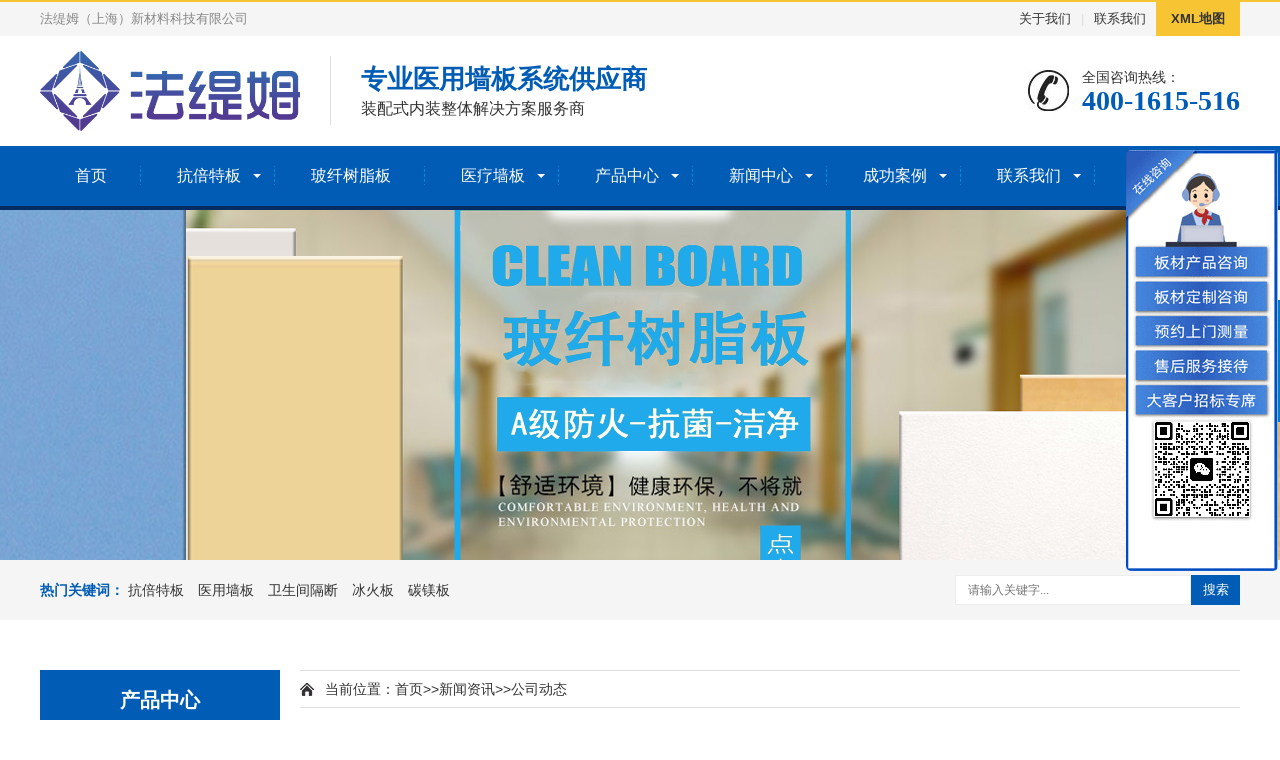

--- FILE ---
content_type: text/html; charset=utf-8
request_url: http://www.mrsunjj.cn/gongsi/21736.html
body_size: 5883
content:
<!DOCTYPE html>
<html lang="zh-CN">
<head>
<meta charset="UTF-8">
<meta http-equiv="X-UA-Compatible" content="IE=Edge">
<meta name="renderer" content="webkit|ie-comp|ie-stand" />
<meta name="viewport" content="initial-scale=1.0, minimum-scale=1.0, maximum-scale=1.0, user-scalable=no">
<meta http-equiv="Cache-Control" content="no-transform"/>
<meta name="applicable-device" content="pc,wap">
<meta name="MobileOptimized" content="width"/>
<meta name="HandheldFriendly" content="true"/>
<title>医用环氧树脂双面喷涂板：医疗材料应用的重要进展-法缇姆新材料</title>
<meta name="keywords" content="医用环氧树脂双面喷涂板">
<meta name="description" content="在现代医疗技术发展的背景下，材料科学的进步对医疗行业产生了深远影响。医用环氧树脂双面喷涂板作为一种新型材料，近年来备受关注并得到广泛应用。本文将详细介绍这一材料的特性、应用场景及其在医疗领域中的重要作用。首先，医用环氧树脂双面喷涂板具有优异的物理和化学性质，其制备过程经过精密设计，确保了表面的平整度">
<link rel="stylesheet" href="http://www.mrsunjj.cn/skin/css/animate.min.css">
<link rel="stylesheet" href="http://www.mrsunjj.cn/skin/css/swiper.min.css">
<link rel="stylesheet" href="http://www.mrsunjj.cn/skin/css/style.css">
<script src="http://www.mrsunjj.cn/skin/js/jquery.min.js"></script>
<script src="http://www.mrsunjj.cn/skin/js/wow.min.js"></script>
<script src="http://www.mrsunjj.cn/skin/js/swiper.min.js"></script>
<script src="http://www.mrsunjj.cn/skin/js/js.js"></script>
<script>
var _hmt = _hmt || [];
(function() {
  var hm = document.createElement("script");
  hm.src = "https://hm.baidu.com/hm.js?bd6ae6dd94de4b27ac943911dc6b2f93";
  var s = document.getElementsByTagName("script")[0]; 
  s.parentNode.insertBefore(hm, s);
})();
</script>
</head>
<body>
<div class="header">
 <div class="topbar">
 <div class="container">
 <ul>
 <li><a href="http://www.mrsunjj.cn/guanyu/">关于我们</a></li>
 <li class="pipe">|</li>
 <li><a href="http://www.mrsunjj.cn/lianxi/">联系我们</a></li>
 <li class="c"><a href="http://www.mrsunjj.cn/sitemap.xml" target="_blank">XML地图</a></li>
 </ul>
 <span>法缇姆（上海）新材料科技有限公司</span> </div>
 </div>
 <div class="container clearfix"> <a href="javascript:;" class="menu-btn"><span></span></a>
 <div class="logo img-center"><a href="http://www.mrsunjj.cn" title="法缇姆新材料"><img src="/static/upload/image/20230703/1688347355302272.png" alt="法缇姆（上海）新材料科技有限公司"></a></div>
 <div class="text"><strong><span>专业医用墙板系统供应商</span></strong>装配式内装整体解决方案服务商</div>
 <div class="tel">全国咨询热线：<strong>400-1615-516</strong></div>
 </div>
 <div class="nav">
 <div class="container">
 <ul>
<li><a href="http://www.mrsunjj.cn/">首页</a></li>
		
  		<li {/pboot:if} class="dropdown">
          <i class="arr"></i>>
          <a href="http://www.mrsunjj.cn/kbt/" target="_blank" title="抗倍特板">抗倍特板</a>
          <div class="dropdown-box">
            <p><a href="http://www.mrsunjj.cn/hpl/"  target="_blank" title="HPL板">HPL板</a></p>
            <p><a href="http://www.mrsunjj.cn/hw/"  target="_blank" title="户外抗倍特板">户外抗倍特板</a></p>
            <p><a href="http://www.mrsunjj.cn/wqkbt/"  target="_blank" title="弯曲抗倍特板">弯曲抗倍特板</a></p>
            <p><a href="http://www.mrsunjj.cn/qs/"  target="_blank" title="千思板">千思板</a></p>
            <p><a href="http://www.mrsunjj.cn/wsjgd/"  target="_blank" title="抗倍特卫生间隔断">抗倍特卫生间隔断</a></p>
            </div>
           </li>
	 <li {/pboot:if} >
          <i class="arr"></i>>
          <a href="http://www.mrsunjj.cn/bxszb/" target="_blank" title="玻纤树脂板">玻纤树脂板</a>
           </li>
          <li {/pboot:if} class="dropdown" >
               <i class="arr"></i>>
          <a href="http://www.mrsunjj.cn/yyqb/" target="_blank" title="医疗墙板">医疗墙板</a>
          <div class="dropdown-box">
            <p><a href="http://www.mrsunjj.cn/jjb/"  target="_blank" title="医疗洁净板">医疗洁净板</a></p>
            <p><a href="http://www.mrsunjj.cn/kjb/"  target="_blank" title="医疗抗菌板">医疗抗菌板</a></p>
            <p><a href="http://www.mrsunjj.cn/shsqb/"  target="_blank" title="手术室墙板">手术室墙板</a></p>
            <p><a href="http://www.mrsunjj.cn/zps/"  target="_blank" title="医院装配式墙体">医院装配式墙体</a></p>
            <p><a href="http://www.mrsunjj.cn/bhb/"  target="_blank" title="冰火板">冰火板</a></p>
            <p><a href="http://www.mrsunjj.cn/syxwb/"  target="_blank" title="石英纤维板">石英纤维板</a></p>
            <p><a href="http://www.mrsunjj.cn/hnt/"  target="_blank" title="医疗树脂板">医疗树脂板</a></p>
            </div>
           </li>
          <li {/pboot:if} class="dropdown" >
 
        <i class="arr"></i>>
          <a href="http://www.mrsunjj.cn/chanp/" target="_blank" title="产品中心">产品中心</a>
           </li>
           <li {/pboot:if} class="dropdown">
          <i class="arr"></i>>
          <a href="http://www.mrsunjj.cn/xinwen/" target="_blank" title="新闻中心">新闻中心</a>
          <div class="dropdown-box">
            <p><a href="http://www.mrsunjj.cn/gongsi/"  target="_blank" title="公司动态">公司动态</a></p>
             <p><a href="http://www.mrsunjj.cn/hanye/"  target="_blank" title="行业资讯">行业资讯</a></p>
            <p><a href="http://www.mrsunjj.cn/baike/"  target="_blank" title="常见百科">常见百科</a></p>

           </div>
           </li>
          <li {/pboot:if} class="dropdown" >
       
          <i class="arr"></i>>
          <a href="http://www.mrsunjj.cn/anli/" target="_blank" title="成功案例">成功案例</a>
           </li>
  		<li {/pboot:if} class="dropdown">
         
         
          >
          <a href="http://www.mrsunjj.cn/lianxi/" target="_blank" title="联系我们">联系我们</a>
          <div class="dropdown-box">
            
           </div>
           </li>  </ul>
 </div>
 </div>
</div>

<div class="banner-sub" style="background-image: url(/static/upload/image/20211014/1634217473763022.jpg);"></div>

<div class="yunu-sou" style="display: block">
 <div class="container clearfix">
 <div class="hot"> <strong>热门关键词：</strong>      <a href="http://www.mrsunjj.cn/kbt/" target="_blank" title="抗倍特板">抗倍特板</a>  <a href="http://www.mrsunjj.cn/yyqb/" target="_blank" title="医用墙板">医用墙板</a>  <a href="http://www.mrsunjj.cn/wsjgd/" target="_blank" title="卫生间隔断">卫生间隔断</a>  <a href="http://www.mrsunjj.cn/bhb/" target="_blank" title="冰火板">冰火板</a>   <a href="http://www.mrsunjj.cn/tm/" target="_blank" title="碳镁板">碳镁板</a> </div>
 <div class="hform">
 <form name="formsearch" id="searchform" action="/search/" method="get">
 <input type="text" name="keyword" placeholder="请输入关键字...">
 <button type="submit">搜索</button>
 </form>

 </div>
 </div>
</div>
<div class="container">
  <div class="ct2 clearfix">
    
    <div class="ct2-mn ct2-mn-right">
      <div class="position">当前位置：<a href="/">首页</a>>><a href="/xinwen/">新闻资讯</a>>><a href="/gongsi/">公司动态</a></div>
      <div class="content-title">
        <h1>医用环氧树脂双面喷涂板：医疗材料应用的重要进展</h1>
        <p>  <span>发布：<a href="http://www.mrsunjj.cn/"  target="_blank" title="法缇姆">法缇姆</a></span><span>时间：2024-07-31 09:44:46 </span> <span>点击：248次</span> </p>
      </div>
      <div class="content-body"><p>在现代医疗技术发展的背景下，材料科学的进步对医疗行业产生了深远影响。医用环氧树脂双面喷涂板作为一种新型材料，近年来备受关注并得到广泛应用。本文将详细介绍这一材料的特性、应用场景及其在医疗领域中的重要作用。<br/></p><p>首先，医用环氧树脂双面喷涂板具有优异的物理和化学性质，其制备过程经过精密设计，确保了表面的平整度和均匀性。这种材料不仅耐高温、耐腐蚀，还具有较高的机械强度和优良的耐磨性，这些特性使其在医疗设备和器械制造中大显身手。</p><p style="text-align: center;"><img src="http://www.mrsunjj.cn/static/upload/image/20211103/1635919435185600.jpg" alt="医用环氧树脂双面喷涂板"/></p><p>其次，这种双面喷涂板在医疗行业中的应用广泛。例如，在手术室内，它可以作为手术台、治疗床等设备的关键组成部分，保证设备的稳定性和长期使用的安全性。在医用器械方面，它被广泛用于制造高精度的医疗影像设备支架、手术器械的操作台面等，为医护人员提供可靠的工作平台。</p><p>此外，医用环氧树脂双面喷涂板还在医疗环境卫生和安全中发挥着重要作用。其表面光滑、易清洁的特性，使其成为医院环境中防污染、防交叉感染的理想选择。这种材料的广泛应用不仅提升了医疗设施的功能性，还提高了患者的治疗体验和医疗服务的质量。</p><p>总结而言，医用环氧树脂双面喷涂板以其优异的性能特点和广泛的应用前景，正在成为现代医疗设备和器械制造领域中的重要材料之一。其在提升设备稳定性、优化医疗环境卫生以及改善医疗服务质量等方面发挥着不可替代的作用。随着科技的进步和医疗需求的不断演变，相信医用环氧树脂双面喷涂板在未来将展现出更广阔的发展空间和应用前景。</p></div>
本文网址：<a href="http://www.mrsunjj.cn/gongsi/21736.html" target="_blank">http://www.mrsunjj.cn/gongsi/21736.html</a>  转载请注明出处！

<p> 本文关键字：
  <a href="/tag/医用环氧树脂双面喷涂板/"  target="_blank">医用环氧树脂双面喷涂板</a>
</p>
      <ul class="content-exp">
        <li>上一篇：<a href="/gongsi/21734.html">保护健康，从医疗专用防菌抗霉板开始</a></li>
        <li>下一篇：<a href="/gongsi/21737.html">医疗专用板：医疗设备的核心技术</a></li>
      </ul>
      	<div class="cp-content-tit">新闻资讯<small>/ RELATED PRODUCTS</small></div>
      <ul class="list-6 clearfix">
        
        <li><a href="http://www.mrsunjj.cn/gongsi/72658.html" title="三点抗倍特：坚固耐用、环保时尚，满足多场合多需求的理想选择">
          <div class="img-cover"><span style="background-image: url(/static/images/nopic.png);"></span></div>
          <div class="text">
            <h4>三点抗倍特：坚固耐用、环保时尚，满足多场合多需求的理想选择</h4>
          </div>
          </a> </li>
        
        <li><a href="http://www.mrsunjj.cn/gongsi/72657.html" title="亮光面抗倍特板：展现高端质感的理想选择，打造视觉冲击力十足的空间">
          <div class="img-cover"><span style="background-image: url(http://www.mrsunjj.cn/static/upload/image/20240301/1709275983666620.jpg);"></span></div>
          <div class="text">
            <h4>亮光面抗倍特板：展现高端质感的理想选择，打造视觉冲击力十足的空间</h4>
          </div>
          </a> </li>
        
        <li><a href="http://www.mrsunjj.cn/gongsi/72656.html" title="杭州抗倍特隔断板：多样设计引爆空间美学，打造功能与美感兼备的空间">
          <div class="img-cover"><span style="background-image: url(http://www.mrsunjj.cn/static/upload/image/20220218/1645164270152479.jpg);"></span></div>
          <div class="text">
            <h4>杭州抗倍特隔断板：多样设计引爆空间美学，打造功能与美感兼备的空间</h4>
          </div>
          </a> </li>
        
        <li><a href="http://www.mrsunjj.cn/gongsi/72655.html" title="灰色抗倍特板设计：简约大气的空间表现，彰显专业与品质">
          <div class="img-cover"><span style="background-image: url(http://www.mrsunjj.cn/static/upload/image/20220218/1645164270152479.jpg);"></span></div>
          <div class="text">
            <h4>灰色抗倍特板设计：简约大气的空间表现，彰显专业与品质</h4>
          </div>
          </a> </li>
        
        <li><a href="http://www.mrsunjj.cn/gongsi/72654.html" title="浙江彩色抗倍特板：丰富色彩激发创意，打造独一无二的空间艺术">
          <div class="img-cover"><span style="background-image: url(http://www.mrsunjj.cn/static/upload/image/20220218/1645164270152479.jpg);"></span></div>
          <div class="text">
            <h4>浙江彩色抗倍特板：丰富色彩激发创意，打造独一无二的空间艺术</h4>
          </div>
          </a> </li>
        
        <li><a href="http://www.mrsunjj.cn/gongsi/72653.html" title="北京防霉抗倍特台面：耐用防潮的高品质选择，完美适应各种空间需求">
          <div class="img-cover"><span style="background-image: url(http://www.mrsunjj.cn/static/upload/image/20220218/1645164270152479.jpg);"></span></div>
          <div class="text">
            <h4>北京防霉抗倍特台面：耐用防潮的高品质选择，完美适应各种空间需求</h4>
          </div>
          </a> </li>
        
        <li><a href="http://www.mrsunjj.cn/gongsi/72652.html" title="中山抗倍特板品牌：品质卓越设计新颖，打造高端空间的理想选择">
          <div class="img-cover"><span style="background-image: url(http://www.mrsunjj.cn/static/upload/image/20220218/1645164270152479.jpg);"></span></div>
          <div class="text">
            <h4>中山抗倍特板品牌：品质卓越设计新颖，打造高端空间的理想选择</h4>
          </div>
          </a> </li>
        
        <li><a href="http://www.mrsunjj.cn/gongsi/72651.html" title="丹阳抗倍特隔断公司：专业打造高品质空间隔断方案，满足多样需求">
          <div class="img-cover"><span style="background-image: url(http://www.mrsunjj.cn/static/upload/image/20220218/1645164270152479.jpg);"></span></div>
          <div class="text">
            <h4>丹阳抗倍特隔断公司：专业打造高品质空间隔断方案，满足多样需求</h4>
          </div>
          </a> </li>
        
      </ul>
    </div>
    
    <div class="ct2-sd ct2-sd-left">
      <div class="panel-sd">
    <div class="ct2-sd">
      <div class="panel-sd lanmu">
        <div class="tit">产品中心</div>
        <div class="bd">
          <ul>
            
            <li > <a href="http://www.mrsunjj.cn/kbt/" target="_blank" title="抗倍特板" >抗倍特板</a>
              <div class="lanmu-box"> 
                <p ><a href="http://www.mrsunjj.cn/kbtqb/" target="_blank" title="抗倍特墙板">抗倍特墙板</a></p>
                
                <p ><a href="http://www.mrsunjj.cn/wqkbt/" target="_blank" title="弯曲抗倍特">弯曲抗倍特</a></p>
                
                <p ><a href="http://www.mrsunjj.cn/hnt/" target="_blank" title="抗倍特树脂板">抗倍特树脂板</a></p>
                
                <p ><a href="http://www.mrsunjj.cn/hpl/" target="_blank" title="HPL板">HPL板</a></p>
                
                <p ><a href="http://www.mrsunjj.cn/qs/" target="_blank" title="千思板">千思板</a></p>
                
                <p ><a href="http://www.mrsunjj.cn/hw/" target="_blank" title="户外抗倍特板">户外抗倍特板</a></p>
                <p ><a href="http://www.mrsunjj.cn/ktm/" target="_blank" title="抗倍特台面">抗倍特台面</a></p>
                <p ><a href="http://www.mrsunjj.cn/lh/" target="_blank" title="理化板台面">理化板台面</a></p>
                 </div>
            </li>
            
            <li > <a href="http://www.mrsunjj.cn/yyqb/" target="_blank" title="医用墙板" >医用墙板</a>
              <div class="lanmu-box"> 
                <p ><a href="http://www.mrsunjj.cn/jjb/" target="_blank" title="医疗洁净板">医疗洁净板</a></p>
                
                <p ><a href="http://www.mrsunjj.cn/kjb/" target="_blank" title="医用抗菌板">医用抗菌板</a></p>
                
                <p ><a href="http://www.mrsunjj.cn/bhb/" target="_blank" title="冰火板">冰火板</a></p>
                
                <p ><a href="http://www.mrsunjj.cn/shsqb/" target="_blank" title="手术室墙板">手术室墙板</a></p>
                
                <p ><a href="http://www.mrsunjj.cn/bxszb/" target="_blank" title="玻纤树脂板">玻纤树脂板</a></p>
                
                <p ><a href="http://www.mrsunjj.cn/syxwb/" target="_blank" title="石英纤维板">石英纤维板</a></p>
                
                <p ><a href="http://www.mrsunjj.cn/zps/" target="_blank" title="医院装配式墙体">医院装配式墙体</a></p>
                 </div>
            </li>
            
            <li > <a href="http://www.mrsunjj.cn/wsjgd/" target="_blank" title="卫生间隔断" >卫生间隔断</a>
              <div class="lanmu-box"> 
                <p ><a href="http://www.mrsunjj.cn/kbtwsj/" target="_blank" title="抗倍特隔断">抗倍特隔断</a></p>
                 </div>
            </li>
            
            <li > <a href="http://www.mrsunjj.cn/syqb/" target="_blank" title="商用墙板" >商用墙板</a>
              <div class="lanmu-box"> 
                <p ><a href="http://www.mrsunjj.cn/tjb/" target="_blank" title="碳晶板">碳晶板</a></p>
                
                <p ><a href="http://www.mrsunjj.cn/zmb/" target="_blank" title="竹木纤维板">竹木纤维板</a></p>
                
                <p ><a href="http://www.mrsunjj.cn/tm/" target="_blank" title="碳镁板">碳镁板</a></p>
                
                <p ><a href="http://www.mrsunjj.cn/jsfhb/" target="_blank" title="金属复合板">金属复合板</a></p>
                
                <p ><a href="http://www.mrsunjj.cn/spc/" target="_blank" title="SPC石塑板">SPC石塑板</a></p>
                
                <p ><a href="http://www.mrsunjj.cn/msm/" target="_blank" title="木饰面板">木饰面板</a></p>
                 </div>
            </li>
            
            <li > <a href="http://www.mrsunjj.cn/xue/" target="_blank" title="学校墙板" >学校墙板</a>
              <div class="lanmu-box">  </div>
            </li>
            
          </ul>
        </div>
      </div>
        </div>
      </div>
    </div>
  </div>
</div>

<div class="footer">
 <div class="container clearfix">
 <div class="footer-ewm">
 <div class="img-center"><img src="/static/upload/image/20230717/1689555271226520.png" alt="抗倍特板材厂家微信"/></div>
 <p>微信扫一扫</p>
 </div>
 <div class="footer-logo img-center"><img src="/skin/images/footlogo.png"  alt="抗倍特板材厂家微信"/></div>
 <div class="footer-info">
<p>法缇姆（上海）新材料科技有限公司</p>
<p>全国服务电话： 400-1615-516</p>
<p>营销地址：上海市宝山区真陈路1000号</p>
<p>工厂地址：常州市武进区横林镇</p>
<p>法缇姆（上海）新材料科技有限公司 <a href="https://beian.miit.gov.cn/" target="_blank" rel="nofollow">沪ICP备2023009963号</a> </p>
</div>
	
 </div>
 <div class="footer-link">
 <div class="container"> <a href="/">网站首页</a> <span>|</span><a href="http://www.mrsunjj.cn/kbt/" target="_self">抗倍特板</a> <span>|</span><a href="http://www.mrsunjj.cn/yyqb/" target="_self">医用墙板</a> <span>|</span><a href="http://www.mrsunjj.cn/wsjgd/" target="_self">卫生间隔断</a> <span>|</span><a href="http://www.mrsunjj.cn/chanp/" target="_self">产品中心</a> <span>|</span><a href="http://www.mrsunjj.cn/xinwen/" target="_self">新闻中心</a><span>|</span><a href="http://www.mrsunjj.cn/anli/" target="_self">成功案例</a>  <span>|</span><a href="http://www.mrsunjj.cn/lianxi/" target="_self">联系我们</a> 
 </div>
</div>

<!-- 客服 -->
<div class="kf">
 <div class="kt-top">在线客服 <span class="close"> <b></b> <b></b> </span> </div>
 <div class="con">
 <ul class="qq">
 <li> <a class="IM-item-link IM-qq" style="height:25px;" rel="nofollow" target="_blank" href="" alt="点击这里给我发消息" align="absmiddle" onerror="$(this).hide();"> 客服 </a> </li>

 </ul>
 <h5>联系方式</h5>
 <div class="contact">
 <p>热线电话</p>
 <p>400-1615-516</p>
 <p>上班时间</p>
 <p>周一到周六</p>
 <p>公司电话</p>
 <p>400-1615-516</p>
 </div>
 <h5 class="qr-icon">二维码</h5>
 <div class="qr"><img src="/static/upload/image/20230717/1689555271226520.png" alt="抗倍特板材厂家微信" /> </div>
 </div>
 <div class="kf-side"> <b>在</b><b>线</b><b>客</b><b>服</b> <span class="arrow"></span> </div>
 <div class="backTop"></div>
</div>

<div class="yunu-footer-fix">
 <ul class="clearfix">
 <li><a href="tel:400-1615-516"><i class="i1"></i>电话咨询</a></li>
 <li><a href="http://www.mrsunjj.cn/kbt/"><i class="i2"></i>抗倍特板</a></li>
 <li><a href="http://www.mrsunjj.cn/yyqb/"><i class="i3"></i>医用墙板</a></li>
 <li><a href="http://www.mrsunjj.cn/lianxi/"><i class="i4"></i>联系我们</a></li>
 </ul>
</div>
</body>
</html>


--- FILE ---
content_type: text/css
request_url: http://www.mrsunjj.cn/skin/css/style.css
body_size: 10673
content:
/* 格展网络模板 */
/* 精品与原创网站模板提供商，一站式建站 */
/* 主营业务：快速建站、快排、高权重域名、海外服务器 */
/* 格展网络：Www.91084.Com */
/* 主机/服务器：Www.zhaodede.Com */
/* QQ：6364544  */

html {
	-ms-text-size-adjust: 100%;
	-webkit-text-size-adjust: 100%;
	line-height: 1.15;
	-webkit-tap-highlight-color: rgba(0,0,0,0);
}
body {
	margin: 0;
	font-family: "Microsoft Yahei", PingFangSC-Regular, "Helvetica Neue", Helvetica, Arial, "Hiragino Sans GB", "Heiti SC", "WenQuanYi Micro Hei", sans-serif;
	line-height: 1.42857143;
	font-size: 14px;
	min-width: 1230px;
	background: #fff;
	color: #333;
}
h1 {
	font-size: 2em;
	margin: .67em 0;
}
figure {
	margin: 1em 40px;
}
hr {
	-webkit-box-sizing: content-box;
	box-sizing: content-box;
	height: 0;
	overflow: visible;
}
a {
	-webkit-text-decoration-skip: objects;
	background-color: transparent;
}
abbr[title] {
	border-bottom: none;
	-webkit-text-decoration: underline dotted;
	text-decoration: underline dotted;
}
b, strong {
	font-weight: bolder;
}
dfn {
	font-style: italic;
}
mark {
	background-color: #ff0;
	color: #000;
}
small {
	font-size: 80%;
}
sub, sup {
	font-size: 75%;
	line-height: 0;
	position: relative;
	vertical-align: baseline;
}
sub {
	bottom: -.25em;
}
sup {
	top: -.5em;
}
audio:not([controls]) {
	display: none;
	height: 0;
}
img {
	border-style: none;
}
svg:not(:root) {
	overflow: hidden;
}
button, input, optgroup, select, textarea {
	line-height: 1.42857143;
	margin: 0;
	outline: none;
}
body, button, input, select, textarea {
	text-rendering: optimizeLegibility;
	-webkit-font-smoothing: antialiased;
	-moz-osx-font-smoothing: grayscale;
	-moz-font-feature-settings: "liga", "kern";
}
button, input {
	overflow: visible;
}
button, select {
	text-transform: none;
}
button, html [type=button],/* 1 */ [type=reset], [type=submit] {
-webkit-appearance:button;
}
button::-moz-focus-inner, [type=button]::-moz-focus-inner, [type=reset]::-moz-focus-inner, [type=submit]::-moz-focus-inner {
border-style:none;
padding:0;
}
button:-moz-focusring, [type=button]:-moz-focusring, [type=reset]:-moz-focusring, [type=submit]:-moz-focusring {
outline:1px dotted ButtonText;
}
fieldset {
	padding: .35em .75em .625em;
}
legend {
	-webkit-box-sizing: border-box;
	box-sizing: border-box;
	color: inherit;
	display: table;
	max-width: 100%;
	padding: 0;
	white-space: normal;
}
progress {
	display: inline-block;
	vertical-align: baseline;
}
textarea {
	overflow: auto;
}
[type=checkbox], [type=radio] {
-webkit-box-sizing:border-box;
box-sizing:border-box;
padding:0;
}
[type=number]::-webkit-inner-spin-button, [type=number]::-webkit-outer-spin-button {
height:auto;
}
[type=search] {
-webkit-appearance:textfield;
outline-offset:-2px;
}
[type=search]::-webkit-search-cancel-button, [type=search]::-webkit-search-decoration {
-webkit-appearance:none;
}
::-webkit-file-upload-button {
-webkit-appearance:button;
font:inherit;
}
summary {
	display: list-item;
}
article, aside, footer, header, nav, section, figcaption, figure, main, details,/* 1 */ menu {
	display: block;
}
pre, code, kbd, samp {
	font-family: monospace, monospace;
	font-size: 1em;
}
audio, video, canvas {
	display: inline-block;
}
template, [hidden] {
display:none;
}
.clearfix {
	zoom: 1;
}
.clearfix:before, .clearfix:after {
	display: table;
	line-height: 0;
	content: "";
}
.clearfix:after {
	clear: both;
}
a {
	color: #333;
	text-decoration: none;
}
a:hover {
	color: #015cb5;
}
ul {
	margin: 0;
	list-style: none;
	padding: 0;
}
.img-center {
	text-align: center;
	font-size: 0;
}
.img-center img {
	display: inline-block;
	width: auto;
	height: auto;
	max-width: 100%;
	max-height: 100%;
	vertical-align: middle;
}
.img-cover {
	overflow: hidden;
}
.img-cover span {
	display: block;
	width: 100%;
	background: no-repeat center / cover;
	-webkit-transition: all 0.5s;
	transition: all 0.5s;
}
.container {
	padding: 0 15px;
	width: 1200px;
	margin: 0 auto;
}
/*客服*/
.kf {
	width: 208px;
	position: fixed;
	/* right: 20px; */
	right: -208px;
	top: 50%;
	-webkit-transform: translateY(-50%);
	-ms-transform: translateY(-50%);
	-o-transform: translateY(-50%);
	transform: translateY(-50%);
	z-index: 999;
}
.kt-top {
	height: 40px;
	line-height: 40px;
	background: url("../images/kefu.png") 12px center no-repeat #007ccb;
	-o-background-size: auto 20px;
	-ms-background-size: auto 20px;
	-moz-background-size: auto 20px;
	-webkit-background-size: auto 20px;
	background-size: auto 20px;
	padding-left: 46px;
	font-size: 14px;
	color: #fff;
}
.kt-top span:hover {
	transform: rotate(90deg);
}
.kt-top span {
	width: 18px;
	height: 16px;
	float: right;
	position: relative;
	margin: 10px 10px 0px 0px;
	cursor: pointer;
	transition: 0.5s;
	-webkit-transition: 0.5s;
	-moz-transition: 0.5s;
	-ms-transition: 0.5s;
	-o-transition: 0.5s;
}
.kt-top span b {
	width: 100%;
	height: 2px;
	background: #fff;
	display: block;
	position: absolute;
	top: 50%;
	left: 0;
}
.kt-top span b:first-child {
	transform: rotate(45deg);
	-webkit-transform: rotate(45deg);
	-moz-transform: rotate(45deg);
	-ms-transform: rotate(45deg);
	-o-transform: rotate(45deg);
}
.kt-top span b:last-child {
	transform: rotate(-45deg);
	-webkit-transform: rotate(-45deg);
	-moz-transform: rotate(-45deg);
	-ms-transform: rotate(-45deg);
	-o-transform: rotate(-45deg);
}
.kf .con {
	overflow: hidden;
	background: #fff;
}
.kf .qq li {
	height: 36px;
	line-height: 36px;
	border-bottom: #f5f5f5 solid 1px;
	padding-left: 16px;
}
.kf .qq li a {
	height: 36px !important;
	color: #666;
	overflow: hidden;
	white-space: nowrap;
	text-overflow: ellipsis;
	text-decoration: initial;
	display: block;
}
.kf .qq li a img {
	padding-right: 6px;
}
.kf .con h5 {
	height: 26px;
	line-height: 26px;
	margin-top: 12px;
	background: url('../images/lianxi.png') 16px center no-repeat;
	padding-left: 45px;
	color: #666;
	font-size: 14px;
	margin-bottom: 0;
}
.kf .contact {
	margin-top: 1px;
}
.kf .contact p {
	height: 26px;
	line-height: 26px;
	color: #666;
	font-size: 14px;
	padding-left: 22px;
	margin: 0;
}
.kf .contact p:nth-child(2n) {
	padding-left: 32px;
}
.kf .con h5.qr-icon {
	background: url('../images/erweima.png') 16px center no-repeat;
}
.kf .con .qr {
	margin-top: 10px;
	padding-left: 40px;
}
.kf .con .qr img {
	width: 110px;
	height: 110px;
}
.kf .backTop {
	width: 100%;
	height: 40px;
	margin-top: 10px;
	background: url('../images/huidaodingbu.png') center center no-repeat #007ccb;
	background-size: 18px auto;
	cursor: pointer;
}
.kf-side {
	padding: 18px 10px 10px;
	background: #007ccb;
	position: absolute;
	top: 50%;
	transform: translateY(-50%);
	-webkit-transform: translateY(-50%);
	-moz-transform: translateY(-50%);
	-ms-transform: translateY(-50%);
	-o-transform: translateY(-50%);
	left: -34px;
	cursor: pointer;
}
.kf-side b {
	display: block;
	color: #fff;
	line-height: 18px;
	font-size: 14px;
	font-weight: normal;
}
.kf-side span.arrow {
	width: 12px;
	height: 12px;
	background: url('../images/jt-1.png') no-repeat;
	-o-background-size: auto 12px;
	-ms-background-size: auto 12px;
	-moz-background-size: auto 12px;
	-webkit-background-size: auto 12px;
	background-size: auto 12px;
	display: block;
	margin-top: 10px;
}
.kf-side span.on {
	background: url('../images/jt-2.png') no-repeat;
	-o-background-size: auto 12px;
	-ms-background-size: auto 12px;
	-moz-background-size: auto 12px;
	-webkit-background-size: auto 12px;
	background-size: auto 12px;
}
/*.kefu{position:fixed;right:-170px;top:50%;z-index:900;}*/
/*.kefu li a{text-decoration:none;}*/
/*.kefu li{margin-top:1px;clear:both;height:71px;position:relative;}*/
/*.kefu li i{background:url(../images/fx.png) no-repeat;display:block;width:30px;height:27px;margin:0 auto;text-align:center;}*/
/*.kefu li p{height:20px;font-size:14px;line-height:20px;overflow:hidden;text-align:center;color:#fff;margin: 0;}*/
/*.kefu .kefu-qq i{background-position:4px 5px;}*/
/*.kefu .kefu-tel i{background-position:0 -21px;}*/
/*.kefu .kefu-liuyan i{background-position:4px -53px;}*/
/*.kefu .kefu-weixin i{background-position:-34px 4px;}*/
/*.kefu .kefu-weibo i{background-position:-30px -22px;}*/
/*.kefu .kefu-ftop{display:none;}*/
/*.kefu .kefu-ftop i{width:33px;height:35px;background-position:-27px -51px;}*/
/*.kefu .kefu-left{float:left;width:77px;height:47px;position:relative;}*/
/*.kefu .kefu-tel-right{font-size:16px;color:#fff;float:left;height:24px;line-height:22px;padding:0 15px;border-left:1px solid #fff;margin-top:14px;}*/
/*.kefu .kefu-right{width:20px;}*/
/*.kefu .kefu-tel-main{background:#015cb5;color:#fff;height:56px;width:247px;padding:9px 0 6px;float:left;}*/
/*.kefu .kefu-main{background:#015cb5;width:97px;height:56px;position:relative;padding:9px 0 6px;float:left;}*/
/*.kefu .kefu-weixin-pic{position:absolute;left:-130px;top:-24px;display:none;z-index:333;}*/
/*.kefu-weixin-pic img{width:115px;height:115px;}*/

.header {
	background-color: #fff;
}
.header .topbar {
	line-height: 34px;
	background-color: #f5f5f5;
	font-size: 13px;
	color: #888;
	border-top: 2px solid #f7c433;
}
.header .topbar ul {
	float: right;
}
.header .topbar li {
	float: left;
	color: #ddd;
}
.header .topbar li.pipe {
	padding: 0 10px;
}
.header .topbar li.c {
	margin-left: 10px;
}
.header .topbar li.c a {
	background-color: #f7c433;
	display: block;
	padding: 0 15px;
	font-weight: bold;
}
.header .logo {
	float: left;
	font-size: 0;
	height: 80px;
	line-height: 80px;
	text-align: left;
	padding: 15px 0;
}
.header .tel {
	float: right;
	background: url(../images/tel.jpg) no-repeat 0 center;
	padding-left: 55px;
	margin-top: 31px;
}
.header .tel strong {
	display: block;
	font-size: 28px;
	font-family: Impact;
	line-height: 1;
	color: #015cb5;
}
.header .text {
	float: left;
	font-size: 16px;
	margin: 20px 0 20px 30px;
	padding: 5px 0 5px 30px;
	border-left: 1px solid #ddd;
}
.header .text strong {
	display: block;
	font-size: 26px;
}
.header .text span {
	color: #015cb5;
}
.header .nav {
	font-size: 0;
	background-color: #015cb5;
	color: #fff;
	border-bottom: 4px solid #022d64;
}
.header .nav li {
	display: inline-block;
	vertical-align: middle;
	background: url(../images/line.jpg) no-repeat right center;
}
.header .nav li a {
	display: block;
	font-size: 16px;
	line-height: 60px;
	padding: 0 35px;
	color: #fff;
}
.header .nav li .arr {
	float: right;
	height: 40px;
	width: 40px;
	position: relative;
	display: none;
}
.header .nav li .arr:after {
	content: '';
	border-top: 2px solid #ccc;
	border-left: 2px solid #ccc;
	-webkit-box-sizing: content-box;
	box-sizing: content-box;
	display: block;
	width: 8px;
	height: 8px;
	margin: auto;
	position: absolute;
	top: 0;
	bottom: 0;
	-webkit-transform: rotate(135deg);
	transform: rotate(135deg);
	right: 15px;
}
.header .nav li.dropdown {
	position: relative;
}
.header .nav li.dropdown:before {
	content: "";
	position: absolute;
	border: 4px solid transparent;
	border-bottom: 0;
	border-top-color: currentColor;
	top: 50%;
	margin-top: -2px;
	right: 15px;
}
.header .nav .dropdown-box {
	position: absolute;
	left: 0;
	min-width: 100%;
	top: 100%;
	display: none;
	z-index: 10;
	text-align: center;
}
.header .nav .dropdown-box p {
	margin: 0;
}
.header .nav .dropdown-box a {
	white-space: nowrap;
	overflow: hidden;
	text-overflow: ellipsis;
	padding: 0 10px;
	font-size: 14px;
	background-color: rgba(0, 0, 0, 0.5) !important;
	line-height: 40px;
	border-bottom: 1px solid rgba(0, 0, 0, 0.2);
}
.header .nav .dropdown-box a:hover {
	background-color: #022d64 !important;
}
.header .nav li.active a, .header .nav li.open a, .header .nav li a:hover {
	color: #fff;
	background-color: #022d64;
}
.header .nav li.open .dropdown-box {
	display: block;
}
.menu-btn {
	display: none;
	padding: 18px 0;
	float: right;
	margin-left: 15px;
}
.menu-btn:before, .menu-btn:after, .menu-btn span {
	display: block;
	height: 2px;
	background-color: #015cb5;
	content: '';
}
.menu-btn:before {
	width: 24px;
}
.menu-btn:after {
	width: 18px;
	margin-left: 6px;
}
.menu-btn span {
	width: 12px;
	margin: 6px 0 6px 12px;
}
.banner .swiper-slide {
	background: no-repeat center / cover;
	height: 630px;
}
.banner .swiper-slide img {
	display: block;
	width: 100%;
	height: auto;
}
.banner .swiper-pagination {
	bottom: 30px;
}
.banner .swiper-pagination-bullet {
	width: 44px;
	border-radius: 5px;
	background-color: #fff;
	opacity: 1;
}
.banner .swiper-pagination-bullet-active {
	background-color: #015cb5;
}
.yunu-showcase {
	margin: 0 auto 20px;
}
.yunu-showcase-info {
	margin-left: 430px;
}
.yunu-showcase-info h1 {
	font-size: 20px;
	margin: 0;
	border-bottom: 1px dashed #ddd;
	padding-bottom: 15px;
}
.yunu-showcase-info p {
	margin: 15px 0 0;
	color: #666;
	line-height: 1.8;
}
.yunu-showcase-info .tel {
	margin-top: 15px;
}
.yunu-showcase-info .tel a {
	line-height: 42px;
	color: #fff;
	display: inline-block;
	width: 120px;
	text-align: center;
	border-radius: 5px;
	background-color: #015cb5;
}
.pc-slide {
	float: left;
	width: 400px;
}
.view .swiper-slide .imgauto {
	width: 100%;
	height: 300px;
	line-height: 300px;
}
.view .swiper-container {
	width: 100%;
}
.preview {
	width: 100%;
	margin-top: 10px;
	position: relative;
}
.preview .swiper-container {
	margin: 0 30px;
}
.preview .swiper-slide .imgauto {
	height: 80px;
	border: 1px solid #ddd;
	text-align: center;
	cursor: pointer;
	position: relative;
}
.preview .swiper-slide .imgauto img {
	max-width: 100%;
	max-height: 100%;
	position: absolute;
	left: 50%;
	top: 50%;
	transform: translate(-50%, -50%);
	-webkit-transform: translate(-50%, -50%);
	-moz-transform: translate(-50%, -50%);
	-ms-transform: translate(-50%, -50%);
	-o-transform: translate(-50%, -50%);
}
.preview .arrow-left {
	background: url(../images/feel3.png) no-repeat left top;
	position: absolute;
	left: 0;
	top: 50%;
	margin-top: -9px;
	width: 9px;
	height: 18px;
	z-index: 10;
}
.preview .arrow-right {
	background: url(../images/feel4.png) no-repeat left bottom;
	position: absolute;
	right: 0;
	top: 50%;
	margin-top: -9px;
	width: 9px;
	height: 18px;
	z-index: 10;
}
.preview img {
	padding: 1px;
}
.preview .active-nav .imgauto {
	border: 1px solid #015cb5;
}
div.zoomDiv {
	z-index: 999;
	position: absolute;
	top: 0;
	left: 0;
	background: #ffffff;
	border: 1px solid #ddd;
	display: none;
	text-align: center;
	overflow: hidden;
	font-size: 0;
}
div.zoomMask {
	position: absolute;
	background: url(../images/mask.png) repeat scroll 0 0 transparent;
	cursor: move;
	z-index: 1;
}
.yunu-sou {
	padding: 15px 0;
	background-color: #f5f5f5;
}
.yunu-sou .hot {
	float: left;
	padding: 5px 0;
}
.yunu-sou .hot a {
	margin-right: 10px;
}
.yunu-sou .hot strong {
	color: #015cb5;
}
.yunu-sou .hform {
	float: right;
}
.yunu-sou .hform input {
	float: left;
	font-size: 12px;
	border: 1px solid #eee;
	padding: 6px 12px;
	line-height: 16px;
	width: 210px;
}
.yunu-sou .hform button {
	border: 0;
	border-bottom: 1px solid transparent;
	padding: 0;
	float: left;
	cursor: pointer;
	outline: none;
	width: 49px;
	height: 30px;
	background: #015cb5;
	color: #fff;
}
.yunu-link {
	padding: 20px 0;
}
.yunu-link h4 {
	border-bottom: 1px solid #ddd;
	margin: 0;
	font-size: 18px;
	color: #015cb5;
	padding-bottom: 15px;
}
.yunu-link h4 small {
	text-transform: uppercase;
	font-size: 16px;
	font-weight: normal;
	color: #999;
}
.yunu-link ul {
	margin-left: -20px;
}
.yunu-link li {
	float: left;
	margin-left: 20px;
	margin-top: 20px;
}
.section {
	padding: 70px 0;
}
.section-title {
	text-align: center;
	margin-bottom: 50px;
	font-size: 32px;
	font-weight: bold;
}
.section-title small {
	display: block;
	font-weight: normal;
	font-size: 18px;
}
.section-title:after {
	display: block;
	content: '';
	background: url(../images/cptit.jpg) no-repeat center bottom / auto 100%;
	height: 18px;
	margin-top: 20px;
}
.in-prd-cate {
	float: left;
	width: 246px;
}
.in-prd-cate dl {
	margin: 0 0 10px;
}
.in-prd-cate dt {
	margin-bottom: 10px;
}
.in-prd-cate dt a {
	display: block;
	line-height: 50px;
	background: url(../images/cpfl.jpg) no-repeat center;
	color: #fff;
	padding-left: 20px;
	font-size: 16px;
	font-weight: bold;
}
.in-prd-cate dt a:hover {
	background-image: url(../images/cpflh.jpg);
}
.in-prd-cate dd {
	margin: 0;
	border: 1px solid #ddd;
	padding: 10px 20px 12px;
}
.in-prd-cate dd li {
	border-bottom: 1px dashed #e3e3e3;
	line-height: 32px;
	height: 32px;
	overflow: hidden;
	background: url(../images/flico.jpg) no-repeat 0 10px;
	padding-left: 20px;
}
.in-prd-con {
	float: right;
	width: 922px;
}
.list-1 {
	margin: -20px 0 0 -20px;
}
.list-1 li {
	float: left;
	width: 33.333333%;
}
.list-1 .wrap {
	margin: 20px 0 0 20px;
	background-color: #f5f5f5;
	padding: 10px;
}
.list-1 .img-cover {
	display: block;
}
.list-1 .img-cover span {
	padding-top: 100%;
}
.list-1 .text {
	border-top: 0;
	padding: 20px 0 10px;
	text-align: center;
}
.list-1 .text h4 {
	margin: 0;
	font-weight: normal;
	white-space: nowrap;
	overflow: hidden;
	text-overflow: ellipsis;
}
.list-1 .text p {
	margin: 15px 0 0;
	font-size: 14px;
}
.list-1 .text .bt {
	display: inline-block;
	margin: 0 15px;
	line-height: 30px;
	color: #fff;
	padding: 0 15px;
	background-color: #015cb5;
	border: 1px solid transparent;
}
.list-1 .wrap:hover {
	background-color: #f7c433;
}
.list-1 .wrap:hover .img-cover span {
	-webkit-transform: scale(1.1);
	transform: scale(1.1);
}
.list-1 .wrap:hover a {
	color: #fff;
}
.list-1 .wrap:hover .bt {
	border-color: #fff;
	background-color: transparent;
}
.list-1 .wrap:hover .bt:last-child {
	background-color: #fff;
	color: #333;
}
.bg1 {
	background: url(../images/fabg.jpg) no-repeat center 0 / cover #f5f5f5;
}
.bg1 .section-title {
	color: #fff;
}
.bg1 .section-title:after {
	display: none;
}
.in-jjfa {
	margin-left: -28px;
}
.in-jjfa li {
	float: left;
	width: 25%;
}
.in-jjfa li a {
	display: block;
	background-color: #fff;
	margin-left: 28px;
	border-bottom: 3px solid #dddddd;
}
.in-jjfa li .img-cover {
	position: relative;
}
.in-jjfa li .img-cover span {
	padding-top: 66.7%;
}
.in-jjfa li .img-cover p {
	background-color: rgba(0,0,0,0.6);
	color: #fff;
	position: absolute;
	left: 0;
	bottom: 0;
	width: 100%;
	margin: 0;
	text-align: center;
	white-space: nowrap;
	overflow: hidden;
	text-overflow: ellipsis;
	font-size: 16px;
	padding: 12px 0;
}
.in-jjfa li .text {
	height: 200px;
	padding: 30px 20px;
	position: relative;
}
.in-jjfa li .text p {
	margin: 0 0 8px;
	color: #666;
	font-size: 13px;
	padding-left: 24px;
	background: url(../images/faico.jpg) no-repeat 0 5px;
	line-height: 1.85;
}
.in-jjfa li .text .more {
	position: absolute;
	right: 0;
	bottom: 0;
	line-height: 30px;
	background-color: #adadad;
	color: #fff;
	padding: 0 20px;
}
.in-jjfa li a:hover .img-cover p {
	background-color: #015cb5;
}
.in-jjfa li a:hover .text .more {
	background-color: #015cb5;
}
.hy-menu {
	float: right;
	width: 760px;
	margin-top: -30px;
}
.hy-menu li {
	float: left;
	width: 33.333333%;
}
.hy-menu li a {
	display: block;
	margin: 30px 0 0 30px;
}
.hy-menu li a:after {
	display: block;
	content: '';
	width: 60px;
	height: 2px;
	background-color: #015cb5;
	margin-top: 15px;
	visibility: hidden;
}
.hy-menu li h4 {
	margin: 0;
	position: relative;
	font-size: 16px;
	color: #fff;
	background-color: #666;
	width: 125px;
	text-align: center;
	line-height: 2;
	font-weight: normal;
}
.hy-menu li h4 small {
	position: absolute;
	font-size: 15px;
	width: 26px;
	line-height: 26px;
	border-radius: 50%;
	border: 2px solid #fff;
	background-color: #f7c433;
	left: -15px;
	top: -15px;
	font-weight: bold;
}
.hy-menu li p {
	margin: 10px 0 0;
	color: #666;
	font-size: 13px;
	line-height: 1.8;
	height: 46px;
	overflow: hidden;
}
.hy-menu li.active h4 {
	background-color: #015cb5;
}
.hy-menu li.active a:after {
	visibility: visible;
}
.hy-con {
	float: left;
	width: 390px;
}
.hy-con .swiper-slide .img-center {
	position: relative;
	padding: 10px 10px 0 0;
}
.hy-con .swiper-slide .img-center:before {
	position: absolute;
	right: -10px;
	top: -10px;
	width: 100%;
	height: 100%;
	background-color: #f1f1f1;
	content: '';
}
.hy-con .swiper-slide .img-center img {
	position: relative;
}
.tel-tl {
	background: url(../images/xban.jpg) no-repeat center #1867c6;
	color: #fff;
}
.tel-tl dl {
	margin: 0;
}
.tel-tl dt {
	float: left;
}
.tel-tl dt a {
	display: block;
	width: 145px;
	line-height: 50px;
	background-color: #f7c433;
	color: #015cb5;
	text-align: center;
	font-weight: bold;
	font-size: 16px;
}
.tel-tl dd {
	float: left;
	margin-left: 20px;
	line-height: 1;
}
.tel-tl dd strong {
	display: block;
	font-size: 30px;
	font-family: Impact;
	margin-top: 5px;
}
.bg2 {
	background: url(../images/rzbg.jpg) no-repeat center / cover;
	color: #fff;
}
.bg2 .section-title:after {
	background-image: url(../images/cptit.png);
}
.in-rz {
	margin-left: -82px;
}
.in-rz li {
	float: left;
	width: 131px;
	margin-left: 82px;
}
.in-rz li .wrap {
	display: table;
	width: 100%;
	height: 131px;
	position: relative;
}
.in-rz li .wrap:before {
	position: absolute;
	left: 0;
	top: 0;
	width: 100%;
	height: 100%;
	content: '';
	background: url(../images/rzico.png) no-repeat 0 0;
	-webkit-transition: all 0.5s;
	transition: all 0.5s;
	-webkit-transform: rotate(0deg);
	transform: rotate(0deg);
}
.in-rz li .inner {
	display: table-cell;
	vertical-align: middle;
	text-align: center;
	padding: 0 25px;
}
.in-rz li .inner p {
	margin: 0;
}
.in-rz li:nth-child(2) .wrap:before {
	background-position: -214px 0;
}
.in-rz li:nth-child(3) .wrap:before {
	background-position: -427px 0;
}
.in-rz li:nth-child(4) .wrap:before {
	background-position: -642px 0;
}
.in-rz li:nth-child(5) .wrap:before {
	background-position: -855px 0;
}
.in-rz li:nth-child(6) .wrap:before {
	background-position: -1068px 0;
}
.in-rz li .wrap:hover:before {
	-webkit-transform: rotate(360deg);
	transform: rotate(360deg);
}
.in-rz-tel {
	margin-top: 50px;
	text-align: center;
}
.in-rz-tel p {
	margin: 0 auto;
	width: 480px;
	background: url(../images/rztel.png) no-repeat 0 0;
	height: 64px;
	padding-left: 110px;
	font-size: 16px;
	line-height: 40px;
}
.in-rz-tel strong {
	color: #f7c433;
	font-size: 30px;
	font-family: Impact;
}
.in-rz-tel .btn {
	display: block;
	width: 190px;
	line-height: 45px;
	color: #fff;
	background-color: #015cb5;
	margin: 20px auto 0;
}
.bg3 {
	background-color: #f5f5f5;
}
.bg3 .section-title:after {
	background-image: url(../images/zjtit.jpg);
}
.in-about {
	background-color: #fff;
	margin: 0;
}
.in-about dt {
	float: left;
	width: 770px;
}
.in-about dd {
	margin-left: 770px;
	padding: 40px;
}
.in-about dd h4 {
	margin: 0 0 30px;
	font-size: 24px;
}
.in-about dd h4 small {
	display: block;
	font-weight: normal;
	font-size: 14px;
	color: #999;
	letter-spacing: -1px;
}
.in-about dd h4:after {
	display: block;
	content: '';
	width: 130px;
	height: 3px;
	background-color: #015cb5;
	margin-top: 15px;
}
.in-about dd p {
	margin: 0;
	color: #666;
	line-height: 1.8;
	text-align: justify;
}
.in-about dd .more {
	display: block;
	margin-top: 40px;
	line-height: 40px;
	width: 135px;
	text-align: center;
	color: #fff;
	background-color: #015cb5;
}
.in-news {
	margin-left: -45px;
}
.in-news .item {
	float: left;
	width: 370px;
	margin-left: 45px;
}
.in-news .tit {
	font-size: 16px;
	font-weight: bold;
	margin-bottom: 30px;
}
.in-news .tit small {
	color: #999;
	padding-left: 5px;
	font-weight: normal;
	font-size: 16px;
}
.in-news .tit .more {
	float: right;
	color: #999;
	font-weight: normal;
}
.in-news .tit .more:hover {
	color: #015cb5;
}
.in-news .tit:after {
	margin-top: 20px;
	display: block;
	content: '';
	width: 45px;
	height: 2px;
	background-color: #015cb5;
}
.in-news .img-center img {
	-webkit-transition: all 0.5s;
	transition: all 0.5s;
}
.in-news .img-center a:hover img {
	opacity: 0.7;
}
.in-news .list {
	border: 1px solid #ddd;
	padding: 20px;
}
.in-news .list li {
	border-bottom: 1px dashed #e3e3e3;
	line-height: 32px;
	height: 32px;
	overflow: hidden;
	background: url(../images/flico.jpg) no-repeat 0 10px;
	padding-left: 20px;
}
.in-news .list .btn {
	display: block;
	width: 130px;
	line-height: 36px;
	text-align: center;
	background-color: #015cb5;
	color: #fff;
	margin-bottom: -35px;
	margin-top: 20px;
}
.in-ask {
	background-color: #f5f5f5;
	padding: 20px;
}
#marquee {
	height: 350px;
	overflow: hidden;
}
#marquee li {
	border-bottom: 1px dotted #d2d2d2;
}
#marquee li a {
	display: block;
	padding: 20px 0;
}
#marquee li h4 {
	margin: 0;
	background: url(../images/icon_askw.png) no-repeat 0 0;
	line-height: 22px;
	white-space: nowrap;
	overflow: hidden;
	text-overflow: ellipsis;
	padding-left: 30px;
	padding-bottom: 5px;
}
#marquee li p {
	margin: 10px 0 0;
	color: #999;
	background: url(../images/icon_askd.png) no-repeat 0 0;
	line-height: 1.8;
	padding-left: 30px;
	height: 50px;
	overflow: hidden;
}
.footer {
	background-color: #032e65;
	color: #fff;
	padding-top: 50px;
}
.footer a {
	color: #fff;
}
.footer-link {
	margin-top: 40px;
	font-size: 0;
	padding: 20px 0;
	border-top: 1px solid #294a72;
	text-align: center;
}
.footer-link a, .footer-link span {
	display: inline-block;
	vertical-align: middle;
	font-size: 14px;
}
.footer-link span {
	color: #294a72;
	padding: 0 20px;
}
.footer-logo {
	float: left;
	margin-right: 30px;
	padding: 10px 0;
}
.footer-info {
	float: left;
	line-height: 1.8;
}
.footer-info p {
	margin: 0;
}
.footer-ewm {
	float: right;
	width: 96px;
}
.footer-ewm p {
	text-align: center;
	margin: 10px 0 0;
}
.banner-sub {
	height: 350px;
	background: no-repeat center / cover;
}
.ct2 {
	padding: 50px 0;
}
.ct2-sd {
	float: left;
	width: 240px;
}
.ct2-sd-right {
	float: right;
}
.ct2-mn {
	float: right;
	width: 940px;
}
.ct2-mn-left {
	float: left;
}
.panel-sd {
	margin-bottom: 20px;
}
.panel-sd .tit {
	background-color: #015cb5;
	color: #fff;
	text-align: center;
	line-height: 50px;
	font-size: 20px;
	font-weight: bold;
}
.panel-sd .bd {
	border: 1px solid #ddd;
	padding: 20px;
}
.contact-sd .tel {
	border-bottom: 1px solid #ddd;
	padding-bottom: 10px;
	text-align: center;
}
.contact-sd .tel strong {
	display: block;
	font-family: Impact;
	margin-top: 15px;
	font-size: 22px;
}
.contact-sd p {
	margin: 10px 0 0;
	line-height: 1.8;
	color: #666;
}
.lanmu .tit {
	line-height: 60px;
	background-color: #015cb5;
}
.lanmu li {
	margin-bottom: 20px;
}
.lanmu li:last-child {
	margin-bottom: 0;
}
.lanmu li>a {
	display: block;
	line-height: 36px;
	background-color: #015cb5;
	border-radius: 3px;
	text-align: center;
	color: #fff;
}
.lanmu-box {
	margin-top: 10px;
}
.lanmu-box p {
	border-bottom: 1px dashed #e3e3e3;
	line-height: 32px;
	height: 32px;
	overflow: hidden;
	background: url(../images/flico.jpg) no-repeat 0 10px;
	padding-left: 20px;
	margin: 0;
}
.position {
	margin-bottom: 20px;
	border-top: 1px solid #ddd;
	border-bottom: 1px solid #ddd;
	padding: 8px 0 8px 25px;
	background: url(../images/logo_03.png) no-repeat 0 center;
}
.pages {
	margin: 30px 0 0;
	text-align: center;
	font-size: 0;
}
.pages a {
	display: inline-block;
	font-size: 14px;
	line-height: 35px;
	padding: 0 14px;
	background-color: #f5f5f5;
	border-radius: 3px;
	-webkit-transition: all 0.5s;
	transition: all 0.5s;
}
.pages a:hover, .pages a.active {
	background-color: #015cb5;
	color: #fff;
}
.list-4 li {
	margin-bottom: 10px;
}
.list-4 li a {
	display: block;
	overflow: hidden;
	padding: 20px;
	background-color: #f5f5f5;
}
.list-4 li .more {
	float: right;
	line-height: 36px;
	width: 90px;
	text-align: center;
	background-color: #999;
	color: #fff;
	margin-top: 20px;
}
.list-4 li .date {
	float: left;
	width: 76px;
	background-color: #fff;
	text-align: center;
	padding: 14px 0;
}
.list-4 li .date strong {
	display: block;
	font-family: Impact;
	font-size: 24px;
	line-height: 1;
	margin-bottom: 5px;
}
.list-4 li .text {
	margin: 0 110px 0 95px;
}
.list-4 li .text h4 {
	margin: 0;
	white-space: nowrap;
	overflow: hidden;
	text-overflow: ellipsis;
	font-size: 16px;
}
.list-4 li .text p {
	margin: 5px 0 0;
	line-height: 1.8;
	height: 50px;
	overflow: hidden;
	color: #666;
	text-align: justify;
}
.list-4 li:nth-of-type(even) a {
	background-color: #edf6f4;
}
.list-3 {
	margin-top: -15px;
}
.list-3 li a {
	display: block;
	margin: 15px 0 0;
	-webkit-transition: all 0.5s;
	transition: all 0.5s;
}
.list-3 li .img-center {
	overflow: hidden;
}
.list-3 li .img-center img {
	-webkit-transition: all 0.5s;
	transition: all 0.5s;
}
.list-3 li .text {
	text-align: center;
	padding: 0 10px;
	line-height: 30px;
	height: 30px;
	overflow: hidden;
	font-size: 14px;
}
.list-3 li a:hover .img-center img {
	-webkit-transform: scale(1.1);
	transform: scale(1.1);
}
.list-7 li a {
	display: block;
	line-height: 26px;
	font-size: 12px;
	white-space: nowrap;
	overflow: hidden;
	text-overflow: ellipsis;
}
.list-7 li span {
	display: inline-block;
	vertical-align: top;
	width: 20px;
	line-height: 20px;
	text-align: center;
	background-color: #999;
	color: #fff;
	margin-top: 3px;
	margin-right: 5px;
	-webkit-transform: scale(0.8);
	transform: scale(0.8);
}
.list-7 li:nth-of-type(1) span, .list-7 li:nth-of-type(2) span, .list-7 li:nth-of-type(3) span {
	background-color: #015cb5;
}
.content-title {
	margin-bottom: 20px;
	text-align: center;
}
.content-title h1 {
	font-size: 22px;
	margin: 0;
}
.content-title p {
	margin: 15px 0 0;
	font-size: 12px;
	color: #999;
	border-top: 1px dashed #ddd;
	padding-top: 15px;
}
.content-title p span {
	padding: 0 10px;
	display: inline-block;
}
.content-body {
	line-height: 1.8;
}
.content-body img {
	max-width: 100% !important;
	height: auto !important;
}
.content-exp {
	padding: 10px 15px;
	font-size: 12px;
	background-color: #f5f5f5;
	margin-top: 20px;
	border-radius: 5px;
}
.content-exp li {
	line-height: 2;
	white-space: nowrap;
	overflow: hidden;
	text-overflow: ellipsis;
}
.cp-content-tit {
	margin-bottom: 20px;
	font-weight: bold;
	border-bottom: 1px solid #ddd;
	padding-bottom: 10px;
	font-size: 16px;
}
.cp-content-tit small {
	font-size: 12px;
	text-transform: uppercase;
	color: #999;
	padding-left: 5px;
}
.cp-about {
	margin: 0 0 20px;
}
.cp-about dt {
	float: left;
	width: 560px;
}
.cp-about dd {
	margin-left: 610px;
	padding-top: 50px;
}
.cp-about dd h4 {
	color: #015cb5;
	margin: 0;
	font-size: 16px;
}
.cp-about dd p {
	margin: 15px 0 0;
}
.yunu-message {
	margin-bottom: 20px;
}
.form-group {
	margin-bottom: 20px;
}
.form-label {
	line-height: 42px;
	display: block;
	float: left;
	width: 110px;
	text-align: right;
}
.form-label span {
	color: #c5262b;
}
.form-content {
	margin-left: 110px;
}
.form-control {
	line-height: 20px;
	font-size: 14px;
	border: 1px solid #efefef;
	padding: 10px 15px;
	width: 100%;
	display: inline-block;
	vertical-align: top;
	-webkit-box-sizing: border-box;
	box-sizing: border-box;
}
.form-content.yzm .form-control {
	width: 100px;
}
.form-content.yzm .img {
	height: 42px;
	width: auto;
}
select.form-control {
	height: 1.7rem;
}
.form-submit {
	padding: 10px 20px;
	color: #fff;
	background-color: #015cb5;
	border: 0;
	cursor: pointer;
	border-radius: 0.15rem;
	font-size: 14px;
}
.form-button {
	padding: 10px 20px;
	color: #fff;
	background-color: #767676;
	border: 0;
	cursor: pointer;
	border-radius: 0.15rem;
	font-size: 14px;
}
.hlbd .form-group {
	float: left;
	width: 33.333333%;
}
.list-6 {
	margin: -20px 0 0 -20px;
}
.list-6 li {
	float: left;
	width: 25%;
}
.list-6 li a {
	display: block;
	margin: 20px 0 0 20px;
}
.list-6 li .img-cover {
	border: 1px solid #efefef;
	-webkit-transition: all 0.5s;
	transition: all 0.5s;
}
.list-6 li .img-cover span {
	padding-top: 74%;
}
.list-6 li .text {
	margin-top: 10px;
	text-align: center;
}
.list-6 li .text h4 {
	margin: 0;
	font-weight: normal;
	white-space: nowrap;
	overflow: hidden;
	text-overflow: ellipsis;
}
.list-6 li a:hover .img-cover {
	border-color: #015cb5;
}
.list-6 li a:hover .img-cover span {
	-webkit-transform: scale(1.1);
	transform: scale(1.1);
}
.yunu-menu-inner {
	text-align: center;
	margin-bottom: 40px;
	margin-top: -20px;
}
.yunu-menu-inner a {
	float: left;
	width: 16.666666666%;
}
.yunu-menu-inner span {
	display: block;
	margin-left: 1px;
	background-color: #f4f4f4;
	color: #333;
	font-size: 18px;
	line-height: 55px;
}
.yunu-menu-inner a:hover span, .yunu-menu-inner a.active span {
	background: #015cb5;
	color: #fff;
}
.box-main {
	padding: 40px;
	background-color: #f5f5f5;
}
.about-desc {
	margin-bottom: 40px;
	line-height: 1.8;
	text-align: justify;
}
.about-list {
	margin-left: -15px;
	margin-bottom: 40px;
}
.about-list li {
	float: left;
	width: 20%;
}
.about-list li a {
	display: block;
	border: 1px solid #ddd;
	padding: 15px;
	margin-left: 15px;
}
.about-list li .text {
	margin-top: 15px;
}
.about-list li .text h4 {
	margin: 0;
	font-size: 16px;
	text-align: center;
	color: #015cb5;
}
.about-list li .text p {
	margin: 10px 0 0;
	line-height: 1.8;
	text-align: justify;
	height: 150px;
	overflow: hidden;
}
.about-list li a:hover {
	border-color: #015cb5;
}
.about-ser {
	margin: 0;
	border: 1px solid #ddd;
}
.about-ser dt {
	float: left;
	width: 220px;
}
.about-ser dd {
	margin-left: 220px;
	padding: 15px 20px;
}
.about-ser dd h4 {
	color: #015cb5;
	margin: 0 0 10px;
	font-size: 16px;
}
.about-ser dd p {
	margin: 5px 0 0;
}
.about-ser dd strong {
	color: red;
}
.contact-desc {
	margin-bottom: 40px;
}
.contact-desc h4 {
	margin: 0;
	display: inline-block;
	padding: 0 40px;
	background-color: #015cb5;
	color: #fff;
	line-height: 34px;
	font-size: 16px;
}
.contact-desc p {
	margin: 20px 0 0;
	text-align: justify;
	line-height: 1.8;
}
.contact-about {
	background-color: #fff;
	margin-bottom: 40px;
}
.map {
	height: 300px;
}
.liuyan {
	background: url(../images/on_bj.jpg) no-repeat center top;
	padding: 50px 0 50px 430px;
}
.list-2 {
	margin: -20px 0 0 -20px;
}
.list-2 li {
	float: left;
	width: 25%;
}
.list-2 li a {
	display: block;
	margin: 20px 0 0 20px;
	border: 1px solid #ccc;
	-webkit-transition: all 0.5s;
	transition: all 0.5s;
	padding: 2px;
}
.list-2 li .img-center {
	overflow: hidden;
	height: 186px;
	line-height: 186px;
}
.list-2 li .img-center img {
	-webkit-transition: all 0.5s;
	transition: all 0.5s;
}
.list-2 li a:hover {
	-webkit-box-shadow: 0 0 15px #ccc;
	box-shadow: 0 0 15px #ccc;
}
.list-2 li a:hover .img-center img {
	-webkit-transform: scale(1.1);
	transform: scale(1.1);
}
.yunu-footer-fix {
	position: fixed;
	bottom: 0;
	left: 0;
	width: 100%;
	background-color: #015cb5;
	z-index: 10;
	display: none;
}
.yunu-footer-fix li {
	float: left;
	width: 25%;
}
.yunu-footer-fix li a {
	display: block;
	text-align: center;
	color: #fff;
	padding: 7px 0;
	font-size: 12px;
	line-height: 1;
}
.yunu-footer-fix li i {
	display: block;
	height: 20px;
	background: no-repeat center;
	background-size: contain;
	margin-bottom: 4px;
}
.yunu-footer-fix li i.i1 {
	background-image: url(../images/f_01.png);
}
.yunu-footer-fix li i.i2 {
	background-image: url(../images/f_02.png);
}
.yunu-footer-fix li i.i3 {
	background-image: url(../images/f_03.png);
}
.yunu-footer-fix li i.i4 {
	background-image: url(../images/f_04.png);
}
 @media screen and (max-width: 767px) {
body {
	min-width: 320px;
	padding-top: 50px;
	padding-bottom: 50px;
}
.container {
	width: auto;
}
.kf {
	display: none;
}
.header {
	padding: 10px 0;
	position: fixed;
	z-index: 10;
	width: 100%;
	top: 0;
	left: 0;
	-webkit-box-shadow: 0 0 10px #ddd;
	box-shadow: 0 0 10px #ddd;
}
.header .topbar, .header .text, .header .tel {
	display: none;
}
.header .logo {
	height: 50px;
	line-height: 30px;
	float: none;
	padding: 0;
}
.header .nav {
	margin: 10px 0 -10px;
	text-align: left;
	display: none;
	background-color: transparent;
	border-bottom: 0;
}
.header .nav ul {
	margin: 0 -15px;
}
.header .nav li {
	display: block;
	margin: 0;
	border-top: 1px solid #eee;
	background: none;
}
.header .nav li a {
	line-height: 40px;
	padding: 0 15px;
	color: #333;
}
.header .nav li .arr {
	display: block;
}
.header .nav li.active a, .header .nav li.open a, .header .nav li a:hover {
	background-color: transparent;
	color: #015cb5
}
.header .nav li.open .arr:after {
	border-color: #015cb5;
	-webkit-transform: rotate(225deg);
	transform: rotate(225deg);
}
.header .nav .dropdown-box {
	position: static;
	background-color: #f5f5f5;
	min-width: auto;
	text-align: left;
}
.header .nav .dropdown-box a {
	color: #333 !important;
	border-top: 1px dotted #ddd;
	padding: 0 15px;
	line-height: 40px;
	background-color: transparent !important;
	border-bottom: 0;
}
.header .nav .dropdown-box a:hover {
	background-color: transparent !important;
}
.menu-btn {
	display: block;
}
.banner .swiper-slide {
	height: 200px;
}
.banner .swiper-pagination {
	bottom: 10px;
}
.banner .swiper-pagination-bullet {
	width: 24px;
	height: 4px;
}
.pc-slide {
	float: none;
	width: auto;
}
.yunu-showcase-info {
	margin: 20px 0 0;
}
.yunu-showcase-info h1 {
	padding-bottom: 10px;
}
.yunu-showcase-info p {
	margin-top: 10px;
}
.yunu-sou {
	padding: 0;
}
.yunu-sou .container {
	padding: 0;
}
.yunu-sou .hot {
	display: none;
}
.yunu-sou .hform {
	float: none;
	position: relative;
}
.yunu-sou .hform input {
	font-size: 14px;
	border-color: transparent;
	width: 100%;
	-webkit-box-sizing: border-box;
	box-sizing: border-box;
	line-height: 20px;
	padding: 9px 60px 9px 15px;
	border-radius: 0;
	background-color: #f5f5f5;
}
.yunu-sou .hform button {
	position: absolute;
	right: 0;
	top: 0;
	width: 50px;
	height: 40px;
	font-size: 14px;
}
.section {
	padding: 30px 0;
}
.section-title {
	font-size: 20px;
	margin-bottom: 20px;
}
.section-title small {
	font-size: 12px;
}
.section-title:after {
	height: 12px;
	margin-top: 5px;
}
.in-prd-cate {
	display: none;
}
.in-prd-con {
	float: none;
	width: auto;
}
.list-1 {
	margin: -10px 0 0 -10px;
}
.list-1 li {
	width: 50%;
}
.list-1 .wrap {
	margin: 10px 0 0 10px;
}
.list-1 .text {
	padding: 10px 0 0;
}
.list-1 .text p {
	display: none;
}
.in-jjfa {
	margin: -10px 0 0 -10px;
}
.in-jjfa li {
	width: 50%;
}
.in-jjfa li a {
	margin: 10px 0 0 10px;
}
.in-jjfa li .img-cover p {
	font-size: 14px;
	padding: 8px 0;
}
.in-jjfa li .text {
	padding: 10px;
	height: 140px;
}
.in-jjfa li .text p {
	font-size: 12px;
	line-height: 1.45;
	padding-left: 20px;
	background-position: 0 3px;
}
.in-jjfa li .text .more {
	display: none;
}
.hy-con {
	display: none;
}
.hy-menu {
	float: none;
	width: auto;
	margin: -20px 0 0 -10px;
	overflow: hidden;
}
.hy-menu li a {
	margin: 20px 0 0 10px;
}
.hy-menu li a:after {
	display: none;
}
.hy-menu li h4 {
	font-size: 14px;
	width: auto;
	background-color: #015cb5;
}
.hy-menu li h4 small {
	display: none;
}
.hy-menu li p {
	font-size: 12px;
	line-height: 1.45;
	height: 52px;
}
.tel-tl {
	text-align: center;
	background-image: none;
}
.tel-tl dt {
	float: none;
}
.tel-tl dt a {
	margin: 0 auto;
}
.tel-tl dd {
	margin: 20px 0 0;
	float: none;
}
.in-rz {
	margin: -20px 0 0;
}
.in-rz li {
	width: 50%;
	margin: 20px 0 0;
}
.in-rz li .wrap {
	width: 131px;
	margin: 0 auto;
}
.in-rz-tel {
	margin-top: 30px;
}
.in-rz-tel p {
	background: none;
	width: auto;
	padding: 0;
	height: auto;
}
.in-rz-tel strong {
	display: block;
}
.in-about dt {
	float: none;
	width: auto;
}
.in-about dd {
	margin: 0;
	padding: 20px;
}
.in-about dd h4 {
	font-size: 18px;
	margin-bottom: 20px;
}
.in-about dd h4:after {
	width: 65px;
	margin-top: 10px;
}
.in-about dd .more {
	margin-top: 20px;
}
.in-news {
	margin-top: -40px;
}
.in-news .item {
	float: none;
	width: auto;
	margin-top: 40px;
}
.in-news .tit {
	margin-bottom: 20px;
}
.in-news .tit:after {
	margin-top: 10px;
}
.footer {
	padding: 30px 0;
}
.footer-logo {
	display: none;
}
.footer-ewm {
	width: 80px;
}
.footer-ewm p {
	font-size: 12px;
}
.footer-info {
	float: none;
	margin-right: 95px;
	font-size: 12px;
}
.footer-link {
	display: none;
}
.banner-sub {
	height: 200px;
}
.pages {
	margin-top: 15px;
}
.pages a {
	font-size: 12px;
	line-height: 30px;
	padding: 0 12px;
}
.ct2 {
	padding: 30px 0;
}
.ct2-sd {
	display: none;
}
.ct2-mn {
	float: none;
	width: auto;
}
.position {
	font-size: 12px;
	display: none;
}
.list-4 li a {
	padding: 10px;
}
.list-4 li .more {
	display: none;
}
.list-4 li .date {
	font-size: 12px;
	width: 60px;
	padding: 10px 0;
}
.list-4 li .date strong {
	font-size: 18px;
}
.list-4 li .text {
	margin: 0 0 0 70px;
}
.list-4 li .text h4 {
	font-size: 14px;
}
.list-4 li .text p {
	font-size: 12px;
	height: 42px;
	margin-top: 2px;
}
.content-title {
	margin-bottom: 15px;
}
.content-title p {
	margin-top: 10px;
	padding-top: 10px;
}
.content-title p span {
	padding: 0 5px;
}
.content-exp {
	margin-top: 15px;
}
.cp-about dt {
	float: none;
	width: auto;
}
.cp-about dd {
	margin: 0;
	padding-top: 20px;
}
.cp-about dd p {
	margin-top: 10px;
}
.form-group {
	margin-bottom: 10px;
}
.form-label {
	line-height: 34px;
	width: 85px;
}
.form-content {
	margin-left: 85px;
}
.form-control {
	padding: 6px 10px;
}
.hlbd .form-group {
	width: 100%;
}
.form-content.yzm .form-control {
	width: 80px;
}
.form-content.yzm .img {
	height: 34px;
	width: 90px;
}
.list-6 {
	margin: -10px 0 0 -10px;
}
.list-6 li {
	width: 50%;
}
.list-6 li a {
	margin: 10px 0 0 10px;
}
.yunu-menu-inner {
	display: none;
}
.box-main {
	padding: 15px;
}
.about-desc {
	margin-bottom: 15px;
}
.about-list {
	margin: -10px 0 15px -10px;
}
.about-list li {
	width: 50%;
}
.about-list li a {
	padding: 5px;
	margin: 10px 0 0 10px;
}
.about-ser dt {
	float: none;
	width: auto;
}
.about-ser dt img {
	width: 100%;
}
.about-ser dd {
	margin: 0;
	padding: 15px;
}
.contact-desc {
	margin-bottom: 15px;
}
.contact-desc h4 {
	font-size: 14px;
	padding: 0 15px;
}
.contact-desc p {
	margin-top: 10px;
}
.contact-about {
	margin-bottom: 15px;
}
.contact-about dd {
	padding: 15px;
}
.liuyan {
	padding: 0;
	background: none;
}
.list-2 {
	margin: -10px 0 0 -10px;
}
.list-2 li {
	width: 50%;
}
.list-2 li a {
	margin: 10px 0 0 10px;
}
.list-2 li .img-center {
	height: 110px;
	line-height: 110px;
}
.yunu-footer-fix {
	display: block;
}
}
/*pages*/ .pagination-wrapper {
	margin: 20px 0;
}
.pagination {
	height: 34px;
	text-align: center;
}
.pagination li {
	display: inline-block;
	height: 34px;
	margin-right: 5px;
}
.pagination li a {
	float: left;
	display: block;
	height: 32px;
	line-height: 32px;
	padding: 0 12px;
	font-size: 16px;
	border: 1px solid #dddddd;
	color: #555555;
	text-decoration: none;
}
.pagination li a:hover {
	background: #f5f5f5;
	color: #015cb5;
}
.pagination li.thisclass {
	background: #015cb5;
	color: #fff;
}
.pagination li.thisclass a, .pagination li.thisclass a:hover {
	background: transparent;
	border-color: #015cb5;
	color: #fff;
	cursor: default;
}
@media(min-width:800px) {
.case {
	padding-top: 30px;
	padding-bottom: 40px;
	height:900px;
}
.case .lmt {
	position: relative;
	height: 87px;
	margin-bottom: 25px;
}
.case .lmt b {
	display: block;
	font-size: 100px;
	font-family: "宋体";
	color: #f4f4f4;
	font-weight: 100;
	position: absolute;
	left: 0;
	top: -20px;
}
.case .lmt .t {
	display: block;
	font-size: 24px;
	color: #000;
	position: absolute;
	left: 0;
	top: 65px;
}
.case .lmt .t span {
	display: inline-block;
	font-size: 12px;
	color: #f1f1f1;
}
.case ul {
	width: 1235px;
}
.case ul li {
	display: block;
	float: left;
	width: 380px;
	margin-right: 30px;
	margin-bottom: 25px;
	border-bottom: 2px solid #e6e6e6;
	position: relative;
	transition: all .5s;
}
.case ul li .pic {
	display: block;
	width: 100%;
	position: relative;
	padding-top: 75%;
	overflow: hidden;
}
.case ul li .pic img {
	display: block;
	position: absolute;
	width: 100%;
	min-height: 100%;
	left: 0;
	top: 0;
	transition: all .5s;
}
.case ul li a.more {
	display: block;
	position: absolute;
	right: 20px;
	opacity: 0;
	bottom: 0;
	width: 24px;
	height: 52px;
	background: url(../images/jiantou.png) no-repeat center;
}
.case ul li a.tit {
	display: inline-block;
	font-size: 15px;
	color: #414141;
	height: 52px;
	line-height: 52px;
}
.case ul li:hover {
	-webkit-transform: translate3d(0, -5px, 0);
	transform: translate3d(0, -5px, 0);
}
.case ul li:hover a.more {
	opacity: 1;
	right: 0;
}
.case ul li:hover a.tit {
	color: #0082be;
}
.case ul li:hover img {
	opacity: .9
}
.case .more1 {
	display: block;
	width: 180px;
	height: 45px;
	line-height: 45px;
	text-align: center;
	margin: 0 auto;
	border: 1px solid #cccccc;
	border-radius: 5px;
	font-size: 15px;
	color: #4a4a4a;
	margin-top: 10px;
}
.case .more1:hover {
	color: #fff;
	background: #0082be;
	border: 1px solid #0082be;
}
}



--- FILE ---
content_type: text/javascript; charset=utf-8
request_url: https://goutong.baidu.com/site/860/bd6ae6dd94de4b27ac943911dc6b2f93/b.js?siteId=19360189
body_size: 5735
content:
!function(){"use strict";!function(){var e={styleConfig:{"styleVersion":"1","inviteBox":{"btnBgColor":"#9861E6","startPage":1,"isShowText":1,"skinType":1,"buttonType":1,"autoInvite":0,"stayTime":6,"closeTime":20,"toChatTime":5,"inviteWinPos":0,"welcome":"欢迎来到本网站，请问有什么可以帮您？","autoChat":0,"btnBgColorType":0,"height":175,"skinIndex":0,"customerStyle":{"acceptFontColor":"#000000","backImg":"","acceptBgColor":"#fecb2e","inviteBackImg":"https://aff-im.bj.bcebos.com/r/image/invite-back-img.png","confirmBtnText":"在线咨询","marginTop":0,"buttonPosition":"center","marginLeft":0},"defaultStyle":1,"likeCrm":0,"skinName":"默认皮肤","autoHide":0,"reInvite":1,"sendButton":{"bgColor":"#bfecff","fontColor":"#1980df"},"inviteHeadImg":"https://aff-im.bj.bcebos.com/r/image/invite-head.png","license":"000","fontPosition":"center","width":400,"isCustomerStyle":0,"position":"middle","inviteInterval":30,"inviteWinType":0,"tradeId":0,"fontColor":"#333333"},"aiSupportQuestion":false,"webimConfig":{"isShowIntelWelLan":0,"skinIndex":0,"autoDuration":0,"customerColor":"#9861E6","themeType":0,"license":"000","isOpenAutoDirectCom":1,"generalRecommend":0,"isShowCloseBtn":1,"skinType":1,"width":452,"isOpenKeepCom":1,"autoPopupMsg":0,"position":"right-bottom","needVerifyCode":0,"height":471,"waitVisitStayTime":6,"searchTermRecommend":0},"noteBoard":{"btnBgColor":"#6696FF","skinIndex":0,"webim":{"webimOnline":1,"webimOffline":1},"displayCompany":1,"skinName":"默认皮肤","cpyInfo":"当前客服人员不在线，您可以拨打全国服务热线：400-1615-516，也可以在下方留下您的联系方式，我们会尽快和您联系。","displayLxb":1,"formText":"当前客服人员不在线，您可以拨打全国服务热线：400-1615-516，也可以在下方留下您的联系方式，我们会尽快和您联系。","skinType":1,"form":{"formOffline":1,"formOnlineAuto":0},"position":"left-bottom","itemsExt":[],"items":[{"name":"content","required":0,"isShow":1},{"name":"visitorName","required":0,"isShow":1},{"name":"visitorPhone","required":1,"isShow":1}],"cpyTel":"","needVerifyCode":0,"btnBgColorType":0,"board":{"boardOffline":1,"boardOnline":0}},"blackWhiteList":{"type":-1,"siteBlackWhiteList":[]},"isWebim":1,"pageId":0,"seekIcon":{"barrageIconColor":"#9861E6","iconHeight":98,"barrageIssue":["可以介绍下你们的产品么","你们是怎么收费的呢","现在有优惠活动吗"],"displayLxb":1,"skinType":1,"isFixedPosition":1,"iconType":0,"pcGroupiconColor":"#9861E6","height":52,"customerStyle":{"backImg":"https://su.bcebos.com/v1/biz-crm-aff-im/biz-crm-aff-im/generic/system/style/images/3fcb3d985fb84535b4b272f0ee2eb921.gif?authorization=bce-auth-v1%2F0a3fcab923c6474ea5dc6cb9d1fd53b9%2F2023-07-03T23%3A57%3A18Z%2F-1%2F%2F5def43baebeb336cf33e7d3c35ad223fd03714274043cc82b23f43132b8d3c03","iconHeight":421,"iconWidth":152,"rate":0.36104513064133015},"skinIndex":0,"iconWidth":44,"likeCrm":0,"skinName":"默认皮肤","groups":[],"barrageColor":1,"barragePos":1,"marginLeft":0,"pcGroupiconColorType":0,"autoConsult":1,"isOpenAutoDirectCom":1,"barrageSwitch":false,"isCustomerStyle":1,"width":144,"hotIssues":[{"question":"可以介绍下你们的产品么","answer":"","id":"hotIssues:448798806"},{"question":"你们是怎么收费的呢","answer":"","id":"hotIssues:1342594112"},{"question":"现在有优惠活动吗","answer":"","id":"hotIssues:1747468632"}],"groupStyle":{"bgColor":"#ffffff","buttonColor":"#d6f3ff","fontColor":"#008edf"},"pcGroupiconType":0,"position":"right-center","barrageIconColorType":0,"groupWidth":94,"marginTop":0}},siteConfig:{"eid":"48641057","queuing":"","isOpenOfflineChat":1,"authToken":"bridge","isWebim":1,"imVersion":"im_server","platform":0,"isGray":"false","vstProto":1,"bcpAiAgentEnable":"0","webimConfig":{"isShowIntelWelLan":0,"skinIndex":0,"autoDuration":0,"customerColor":"#9861E6","themeType":0,"license":"000","isOpenAutoDirectCom":1,"generalRecommend":0,"isShowCloseBtn":1,"skinType":1,"width":452,"isOpenKeepCom":1,"autoPopupMsg":0,"position":"right-bottom","needVerifyCode":0,"height":471,"waitVisitStayTime":6,"searchTermRecommend":0},"isOpenRobot":0,"startTime":1768529884711,"authType":4,"prologue":"您好，这里是法缇姆新材料，拥有多年<span style=\"color: rgb(254, 1, 0); font-weight: bold;\">装配式医疗、酒店、办公楼、学校等墙体、隔断</span>解决方案的经验，<span style=\"color: rgb(254, 1, 0); font-weight: bold;\">10000多家成功案例</span>，工厂占地<span style=\"color: rgb(254, 1, 0); font-weight: bold;\">100000㎡</span>，专注于：<span style=\"font-weight: bold;\">抗倍特树脂板、医用树脂板、医院墙板、冰火板、碳镁板、硅纤板、医用洁净板、医用抗菌板、玻纤树脂板、A级防火板等，</span>现货充足，厂家直销。全国免费服务电话：<b style=\"color: rgb(254, 1, 0);\">400-1615-516</b>","isPreonline":0,"isOpenSmartReply":1,"isCsOnline":1,"siteToken":"bd6ae6dd94de4b27ac943911dc6b2f93","userId":"48641057","route":"1","csrfToken":"d872fa6089a6488a81381ed7a558fa66","ymgWhitelist":true,"likeVersion":"generic","newWebIm":1,"siteId":"19360189","online":"true","bid":"","webRoot":"https://affimvip.baidu.com/cps5/","isSmallFlow":0,"userCommonSwitch":{"isOpenTelCall":false,"isOpenCallDialog":false,"isOpenStateOfRead":true,"isOpenVisitorLeavingClue":true,"isOpenVoiceMsg":true,"isOpenVoiceCom":true}}};Object.freeze(e),window.affImConfig=e;var i=document.createElement("script"); i.src="https://aff-im.cdn.bcebos.com/onlineEnv/imsdk/1735891798/affim.js",i.setAttribute("charset","UTF-8");var o=document.getElementsByTagName("head")[0]||document.body;o.insertBefore(i,o.firstElement||null)}()}();